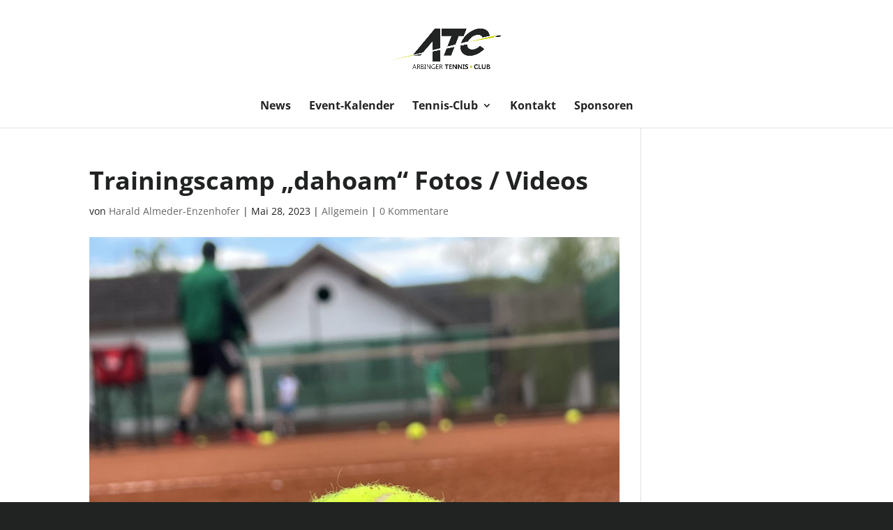

--- FILE ---
content_type: text/css
request_url: https://www.arbingertennisclub.at/wp-content/et-cache/1642/et-core-unified-deferred-1642.min.css?ver=1766952330
body_size: 2949
content:
.et_pb_image_0,.et_pb_image_13,.et_pb_image_26,.et_pb_image_25,.et_pb_image_24,.et_pb_image_23,.et_pb_image_22,.et_pb_image_21,.et_pb_image_20,.et_pb_image_19,.et_pb_image_18,.et_pb_image_17,.et_pb_image_16,.et_pb_image_15,.et_pb_image_1,.et_pb_image_14,.et_pb_image_12,.et_pb_image_8,.et_pb_image_2,.et_pb_image_3,.et_pb_image_4,.et_pb_image_5,.et_pb_image_7,.et_pb_image_6,.et_pb_image_9,.et_pb_image_10,.et_pb_image_11,.et_pb_image_27{text-align:left;margin-left:0}.et_pb_video_3 .et_pb_video_overlay_hover:hover,.et_pb_video_2 .et_pb_video_overlay_hover:hover,.et_pb_video_4 .et_pb_video_overlay_hover:hover,.et_pb_video_1 .et_pb_video_overlay_hover:hover,.et_pb_video_5 .et_pb_video_overlay_hover:hover,.et_pb_video_0 .et_pb_video_overlay_hover:hover,.et_pb_video_6 .et_pb_video_overlay_hover:hover{background-color:rgba(0,0,0,.6)}.et_pb_video_1{padding-bottom:6px}@media only screen and (max-width:980px){.et_pb_image_0 .et_pb_image_wrap img,.et_pb_image_15 .et_pb_image_wrap img,.et_pb_image_26 .et_pb_image_wrap img,.et_pb_image_25 .et_pb_image_wrap img,.et_pb_image_24 .et_pb_image_wrap img,.et_pb_image_23 .et_pb_image_wrap img,.et_pb_image_22 .et_pb_image_wrap img,.et_pb_image_21 .et_pb_image_wrap img,.et_pb_image_20 .et_pb_image_wrap img,.et_pb_image_19 .et_pb_image_wrap img,.et_pb_image_18 .et_pb_image_wrap img,.et_pb_image_17 .et_pb_image_wrap img,.et_pb_image_16 .et_pb_image_wrap img,.et_pb_image_14 .et_pb_image_wrap img,.et_pb_image_1 .et_pb_image_wrap img,.et_pb_image_13 .et_pb_image_wrap img,.et_pb_image_12 .et_pb_image_wrap img,.et_pb_image_11 .et_pb_image_wrap img,.et_pb_image_10 .et_pb_image_wrap img,.et_pb_image_9 .et_pb_image_wrap img,.et_pb_image_8 .et_pb_image_wrap img,.et_pb_image_7 .et_pb_image_wrap img,.et_pb_image_6 .et_pb_image_wrap img,.et_pb_image_5 .et_pb_image_wrap img,.et_pb_image_4 .et_pb_image_wrap img,.et_pb_image_3 .et_pb_image_wrap img,.et_pb_image_2 .et_pb_image_wrap img,.et_pb_image_27 .et_pb_image_wrap img{width:auto}}@media only screen and (max-width:767px){.et_pb_image_0 .et_pb_image_wrap img,.et_pb_image_15 .et_pb_image_wrap img,.et_pb_image_26 .et_pb_image_wrap img,.et_pb_image_25 .et_pb_image_wrap img,.et_pb_image_24 .et_pb_image_wrap img,.et_pb_image_23 .et_pb_image_wrap img,.et_pb_image_22 .et_pb_image_wrap img,.et_pb_image_21 .et_pb_image_wrap img,.et_pb_image_20 .et_pb_image_wrap img,.et_pb_image_19 .et_pb_image_wrap img,.et_pb_image_18 .et_pb_image_wrap img,.et_pb_image_17 .et_pb_image_wrap img,.et_pb_image_16 .et_pb_image_wrap img,.et_pb_image_14 .et_pb_image_wrap img,.et_pb_image_1 .et_pb_image_wrap img,.et_pb_image_13 .et_pb_image_wrap img,.et_pb_image_12 .et_pb_image_wrap img,.et_pb_image_11 .et_pb_image_wrap img,.et_pb_image_10 .et_pb_image_wrap img,.et_pb_image_9 .et_pb_image_wrap img,.et_pb_image_8 .et_pb_image_wrap img,.et_pb_image_7 .et_pb_image_wrap img,.et_pb_image_6 .et_pb_image_wrap img,.et_pb_image_5 .et_pb_image_wrap img,.et_pb_image_4 .et_pb_image_wrap img,.et_pb_image_3 .et_pb_image_wrap img,.et_pb_image_2 .et_pb_image_wrap img,.et_pb_image_27 .et_pb_image_wrap img{width:auto}}